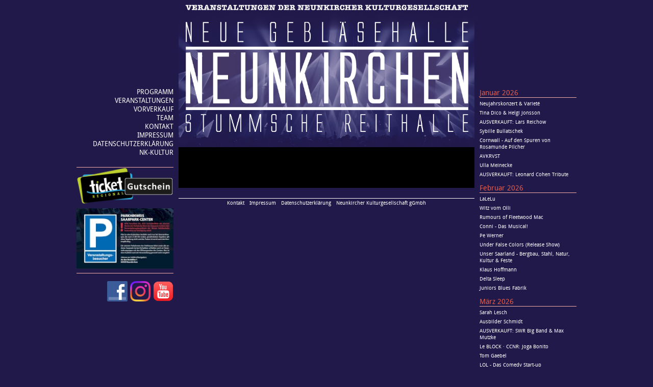

--- FILE ---
content_type: text/html; charset=utf-8
request_url: https://nk-halbzeit.de/event/?event=4243
body_size: 2697
content:
<!DOCTYPE html>
<html lang="de" prefix="og: http://ogp.me/ns#">
<head>
	<meta http-equiv="content-type" content="text/html; charset=utf-8" />
	<meta property="og:type" content="article" /><meta property="og:site_name" content="Veranstaltungsprogramm der Neunkircher Kulturgesellschaft" /><meta property="og:description" content="Veranstaltungsprogramm der Neunkircher Kulturgesellschaft" /><title> - </title><meta property="og:title" content="" /><meta property="og:url" content="https://nk-halbzeit.de/event/?event=4243" /><meta property="og:image" content="" />	<meta name="description" content="" />
	<meta name="apple-itunes-app" content="app-id=544685231">
	
	<link rel="stylesheet" type="text/css" href="/site/templates/stylesheets/screen.css?v=1.2" />
	<link rel="stylesheet" href="/site/templates/lib/nivo-slider/themes/dark/dark.css" type="text/css" media="screen" />
	<link rel="stylesheet" href="/site/templates/lib/nivo-slider/nivo-slider.css" type="text/css" media="screen" />
	<!--[if IE]>
	<link rel="stylesheet" type="text/css" href="/site/templates/stylesheets/ie.css" />
	<![endif]-->	
	<script type="text/javascript" src="/site/templates/js/jquery-1.8.3.min.js"></script>
	<script type="text/javascript" src="/site/templates/js/html5shiv.js"></script>
	<script type="text/javascript" src="/site/templates/js/domscript.js"></script>
	<script type="text/javascript" src="/site/templates/lib/nivo-slider/jquery.nivo.slider.js"></script>

	<link rel="shortcut icon" href="/site/templates/img/favicon.ico" type="image/vnd.microsoft.icon" />

</head>
<body>
<div id="main">
	<div id="leftbar">
				<nav>
			<ul>
				<li><a href='/'>Programm</a></li><li><a href='/termine/'>Veranstaltungen</a></li><li><a href='/tickets/'>Vorverkauf</a></li><li><a href='/team/'>Team</a></li><li><a href='/kontakt/'>Kontakt</a></li><li><a href='/impressum/'>Impressum</a></li><li><a href='/datenschutzerklarung/'>Datenschutzerklärung</a></li>				<li><a href="http://www.neunkircher-kulturgesellschaft.de" target="_blank">nk-kultur</a></li>
			</ul>
		</nav>
		<div id="specials">
			<div class="specials"><a href="http://www.ticket-regional.de/events_info.php?eventID=99375" target="_blank"><img src="/site/assets/files/1024/tr-gutschein.200x0.png"></a><a href="/site/assets/files/1010/parkhinweis.pdf" target="_blank"><img src="/site/assets/files/1010/parkhinweis720.200x0.jpg"></a></div><div class="social"><a href="https://www.facebook.com/pages/Neunkircher-Kulturgesellschaft-Veranstaltungen/199105433436705" target="_blank"><img src="/site/templates/img/facebook.png"></a><a href="https://www.instagram.com/kulturgesellschaft.neunkirchen/" target="_blank"><img src="/site/templates/img/insta.png"></a><a href="https://www.youtube.com/channel/UCq1ChU0-VN8GRWo_jCI3RQw" target="_blank"><img src="/site/templates/img/YT.png"></a></div>		</div>
	</div>
	<div id="mitte">
		<div id="rightbar">
			
			<div class="sidebarevents">
				<ul>
				<li class="monat">Januar 2026</li><li><a href="/event/?event=7199">Neujahrskonzert & Varieté</a></li><li><a href="/event/?event=6674">Tina Dico & Helgi Jonsson</a></li><li><a href="/event/?event=6455">AUSVERKAUFT: Lars Reichow</a></li><li><a href="/event/?event=6834">Sybille Bullatschek</a></li><li><a href="/event/?event=6994">Cornwall - Auf den Spuren von Rosamunde Pilcher</a></li><li><a href="/event/?event=7074">AVKRVST</a></li><li><a href="/event/?event=6392">Ulla Meinecke</a></li><li><a href="/event/?event=6940">AUSVERKAUFT: Leonard Cohen Tribute</a></li><li class="monat">Februar 2026</li><li><a href="/event/?event=6553">LaLeLu</a></li><li><a href="/event/?event=6586">Witz vom Olli</a></li><li><a href="/event/?event=6487">Rumours of Fleetwood Mac</a></li><li><a href="/event/?event=6474">Conni - Das Musical!</a></li><li><a href="/event/?event=7106">Pe Werner</a></li><li><a href="/event/?event=7145">Under False Colors (Release Show)</a></li><li><a href="/event/?event=7053">Unser Saarland - Bergbau, Stahl, Natur, Kultur & Feste</a></li><li><a href="/event/?event=7039">Klaus Hoffmann</a></li><li><a href="/event/?event=7093">Delta Sleep</a></li><li><a href="/event/?event=7139">Juniors Blues Fabrik</a></li><li class="monat">März 2026</li><li><a href="/event/?event=7024">Sarah Lesch</a></li><li><a href="/event/?event=6642">Ausbilder Schmidt</a></li><li><a href="/event/?event=6866">AUSVERKAUFT: SWR Big Band & Max Mutzke</a></li><li><a href="/event/?event=7365">Le BLOCK ∙ CCNR: Joga Bonito</a></li><li><a href="/event/?event=6973">Tom Gaebel</a></li><li><a href="/event/?event=7113">LOL - Das Comedy Start-up</a></li><li><a href="/event/?event=6931">Beyond the Music - The Greatest Hits of U2</a></li><li><a href="/event/?event=7185">Hakuna Matata</a></li><li><a href="/event/?event=6947">Die Nacht der Musicals</a></li><li><a href="/event/?event=7163">Lazuli</a></li><li><a href="/event/?event=6539">Die Schöne & das Biest - Das Musical</a></li><li><a href="/event/?event=7000">Kanada & Alaska - Into the Wild</a></li><li><a href="/event/?event=6694">Michael Mittermeier</a></li><li><a href="/event/?event=7283">Geld. Gier. Macht.</a></li><li><a href="/event/?event=7211">Guildo Horn & Die Orthopädischen Strümpfe</a></li><li><a href="/event/?event=6481">Eure Mütter</a></li><li><a href="/event/?event=6742">Quichotte</a></li><li><a href="/event/?event=6301">Urban Priol</a></li><li><a href="/event/?event=7312">Gazpacho</a></li><li class="monat">April 2026</li><li><a href="/event/?event=7032">Drei Meter Feldweg</a></li><li><a href="/event/?event=6411">Mirja Regensburg</a></li><li><a href="/event/?event=6680">ELVIS - Das Musical</a></li><li><a href="/event/?event=6859">Heavysaurus</a></li><li><a href="/event/?event=7299">Martin Feifel & Martin Weinert</a></li><li><a href="/event/?event=7115">Ute Lemper (verlegt auf: 21.04.2026)</a></li><li><a href="/event/?event=6447">Ramon Chormann</a></li><li><a href="/event/?event=7179">Julie Malia & Don Ross</a></li><li><a href="/event/?event=7424">Syberia & Telepathy (Eintritt frei!)</a></li><li><a href="/event/?event=6623">Mnozil Brass</a></li><li class="monat">Mai 2026</li><li><a href="/event/?event=6398">One Night of Dire Straits - Tribute Show</a></li><li><a href="/event/?event=7289">Kalter weißer Mann</a></li><li><a href="/event/?event=7006">The Devil And The Almighty Blues</a></li><li><a href="/event/?event=6405">The Ten Tenors</a></li><li><a href="/event/?event=6892">Mostly Autumn</a></li><li><a href="/event/?event=7151">High Desert Queen</a></li><li><a href="/event/?event=7191">Blackwater Holylight</a></li><li><a href="/event/?event=6748">Stefan Gwildis</a></li><li><a href="/event/?event=7347">Truckfighters</a></li><li><a href="/event/?event=6840">Matze Knop</a></li><li><a href="/event/?event=7018">Naturally 7</a></li><li class="monat">Juni 2026</li><li><a href="/event/?event=7395">Kylesa</a></li><li><a href="/event/?event=7260">BAP</a></li><li class="monat">August 2026</li><li><a href="/event/?event=7353">Beyond The Black (Neunkircher Nächte)</a></li><li><a href="/event/?event=7381">Alice Hoffmann & Bettina Koch</a></li><li class="monat">September 2026</li><li><a href="/event/?event=7359">Anna Depenbusch & Kaiser Quartett</a></li><li><a href="/event/?event=7224">Vanessa Mai (Neunkircher Nächte)</a></li><li><a href="/event/?event=7375">Gysi gegen Guttenberg</a></li><li><a href="/event/?event=7157">Maybebop</a></li><li class="monat">Oktober 2026</li><li><a href="/event/?event=7217">Einar Solberg</a></li><li><a href="/event/?event=7169">Harald Schmidt schwätzt mit Bernd Gnann</a></li><li><a href="/event/?event=6958">BAROCK - The AC/DC Tribute Show</a></li><li><a href="/event/?event=7305">ASP</a></li><li><a href="/event/?event=7086">Pink Martini</a></li><li><a href="/event/?event=7402">Leinen los!</a></li><li><a href="/event/?event=7206">Friend n Fellow</a></li><li><a href="/event/?event=7046">Fischer-Z</a></li><li><a href="/event/?event=7319">Maxim Maurice</a></li><li><a href="/event/?event=6788">Helmut Lotti</a></li><li><a href="/event/?event=6925">FRONTM3N - NOW AND TH3N</a></li><li><a href="/event/?event=7242">Stoppok</a></li><li class="monat">November 2026</li><li><a href="/event/?event=6800">Alte Bekannte</a></li><li><a href="/event/?event=7389">Gloomaar Festival 2026</a></li><li><a href="/event/?event=6262">Stefanie Heinzmann</a></li><li><a href="/event/?event=7334">Mandowar</a></li><li><a href="/event/?event=6610">Christian Chako Habekost</a></li><li><a href="/event/?event=7061">Hendrik Brehmer</a></li><li><a href="/event/?event=7408">Weisse Zeiten</a></li><li><a href="/event/?event=7266">Die Feisten</a></li><li class="monat">Dezember 2026</li><li><a href="/event/?event=7234">COSSU</a></li><li><a href="/event/?event=7340">German Brass</a></li><li><a href="/event/?event=7278">Höhner</a></li><li><a href="/event/?event=7079">Bodo Wartke & Melanie Haupt</a></li><li><a href="/event/?event=6899">The New Generation</a></li><li><a href="/event/?event=7253">Heaven Can Wait</a></li><li class="monat">Februar 2027</li><li><a href="/event/?event=6163">Hagen Rether (Neuer Termin: 21.02.27)</a></li><li class="monat">April 2027</li><li><a href="/event/?event=7325">Michael Hatzius</a></li>				</ul>
			</div>
		</div>
		<div id="content">
			<div id="logo"><a href="/"><img src="/site/templates/img/halbzeitbanner19.png"></a></div>
			
			<div id="page">



<div class="event">


</div>
			</div> <!-- div page -->
			<footer>
		<ul>
			<li><a href="/kontakt/" >Kontakt</a></li><li><a href="/impressum/" >Impressum</a></li><li><a href="/datenschutzerklarung/" >Datenschutzerklärung</a></li><li><a href="http://www.neunkircher-kulturgesellschaft.de" target="_blank">Neunkircher Kulturgesellschaft gGmbh</a></li>		</ul>
	</footer>
		</div> <!-- div content -->

	</div>	<!-- div mitte -->
	<div style="clear:both"></div>

</div> <!-- div main -->
</body>
</html>

--- FILE ---
content_type: application/javascript
request_url: https://nk-halbzeit.de/site/templates/js/domscript.js
body_size: 262
content:
jQuery(document).ready(function($){
	$('#slider').nivoSlider({
    effect: 'fade',                 // Specify sets like: 'fold,fade,sliceDown'
    animSpeed: 800,                 // Slide transition speed
    pauseTime: 6000,                 // How long each slide will show
});
	// Do jQuery or Zepto magic here
	var ticker_holder = $('.ticker-holder').get(0);
	var ticker_text = $('.ticker').get(0);
	if (ticker_text) {
		var ticker_pos = ticker_text.parentNode.offsetWidth;
	}
	

	var ticker_data = $(ticker_holder).html();
	$(ticker_text).parent().html('<marquee scrollamount="2" scrolldelay="10">' + ticker_data + '</marquee>');

	$('#sub-nav').hover
	(
		function() { $('marquee', this).get(0).stop();  },
		function() { $('marquee', this).get(0).start(); }
	);

});